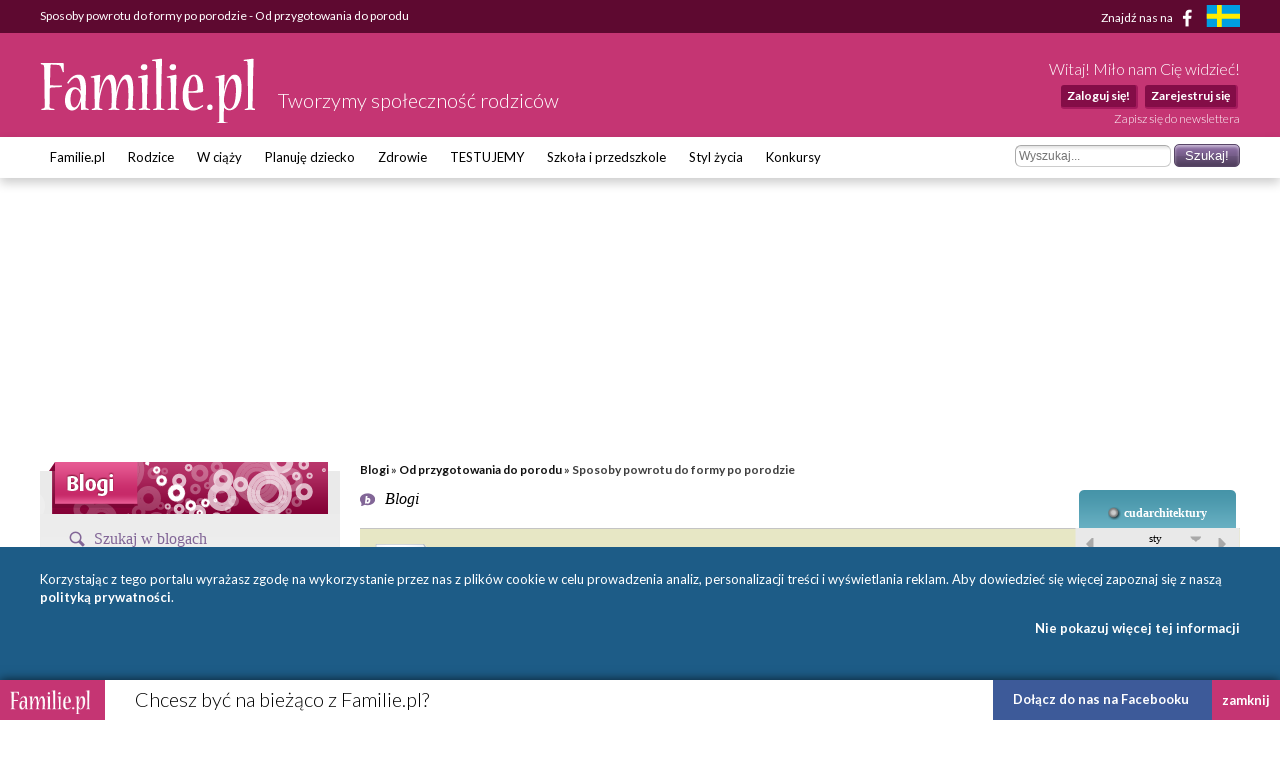

--- FILE ---
content_type: text/html; charset=utf-8
request_url: https://www.google.com/recaptcha/api2/aframe
body_size: 269
content:
<!DOCTYPE HTML><html><head><meta http-equiv="content-type" content="text/html; charset=UTF-8"></head><body><script nonce="vvnVpNYPLCj9dmy2FHz_FQ">/** Anti-fraud and anti-abuse applications only. See google.com/recaptcha */ try{var clients={'sodar':'https://pagead2.googlesyndication.com/pagead/sodar?'};window.addEventListener("message",function(a){try{if(a.source===window.parent){var b=JSON.parse(a.data);var c=clients[b['id']];if(c){var d=document.createElement('img');d.src=c+b['params']+'&rc='+(localStorage.getItem("rc::a")?sessionStorage.getItem("rc::b"):"");window.document.body.appendChild(d);sessionStorage.setItem("rc::e",parseInt(sessionStorage.getItem("rc::e")||0)+1);localStorage.setItem("rc::h",'1769012263097');}}}catch(b){}});window.parent.postMessage("_grecaptcha_ready", "*");}catch(b){}</script></body></html>